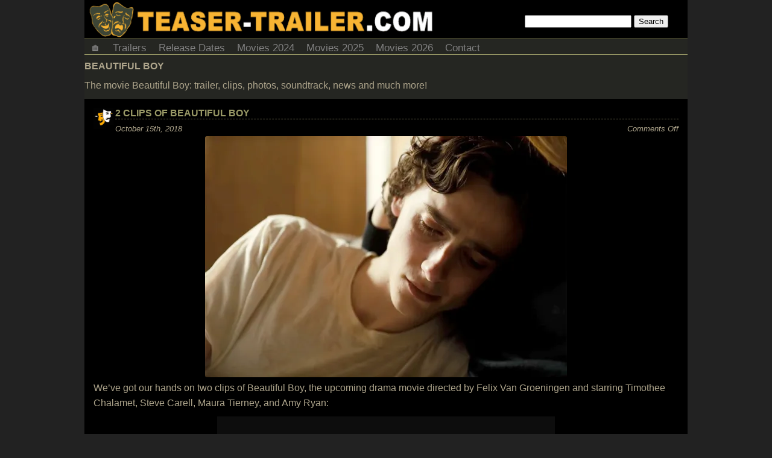

--- FILE ---
content_type: text/html; charset=utf-8
request_url: https://www.google.com/recaptcha/api2/aframe
body_size: 259
content:
<!DOCTYPE HTML><html><head><meta http-equiv="content-type" content="text/html; charset=UTF-8"></head><body><script nonce="AWq_R6yWkV5t2X2muDbMew">/** Anti-fraud and anti-abuse applications only. See google.com/recaptcha */ try{var clients={'sodar':'https://pagead2.googlesyndication.com/pagead/sodar?'};window.addEventListener("message",function(a){try{if(a.source===window.parent){var b=JSON.parse(a.data);var c=clients[b['id']];if(c){var d=document.createElement('img');d.src=c+b['params']+'&rc='+(localStorage.getItem("rc::a")?sessionStorage.getItem("rc::b"):"");window.document.body.appendChild(d);sessionStorage.setItem("rc::e",parseInt(sessionStorage.getItem("rc::e")||0)+1);localStorage.setItem("rc::h",'1769409488290');}}}catch(b){}});window.parent.postMessage("_grecaptcha_ready", "*");}catch(b){}</script></body></html>

--- FILE ---
content_type: application/xml
request_url: https://dmxleo.dailymotion.com/cdn/manifest/video/x6tvpqf.m3u8?af=2%2C7%2C8%2C9&vv=1%2C2%2C3%2C4%2C5%2C6%2C7%2C8%2C11%2C12%2C13%2C14&mm=video%2Fmp4%2Cvideo%2Fwebm%2Caudio%2Fmp4%2Caudio%2Fmpeg%2Caudio%2Faac%2Caudio%2Fmpeg3%2Caudio%2Fmp3%2Caudio%2Fvnd.wave%2Caudio%2Fwav%2Caudio%2Fwave%2Caudio%2Fogg%2Caudio%2Fvorbis%2Cimage%2Fjpeg%2Cimage%2Fpng%2Cimage%2Fwebp%2Cimage%2Fsvg%2Bxml&cse=1jfsgc5mo22556fd9da&rts=705865&rhv=1&cen=prod&cpi=xkxg2c&cpt=player&rla=en&cpr=xegfc&eb=https%3A%2F%2Fteaser-trailer.com%2Fmovie%2Fbeautiful-boy%2F&ps=560x355&td=teaser-trailer.com&reader_gdpr_flag=0&reader_gdpr_consent=&gdpr_binary_consent=opt-out&gdpr_comes_from_infopack=0&reader_us_privacy=1---&vl=-1&ciid=1jfsgc5mo22556fd9da_VMAP_0_0&cidx=0&sidx=0&vidIdx=0&omp=Dailymotion%2F1.0&omn=0&imal=1&3pcb=0&rap=1&apo=monetization&pos=1&pbm=2
body_size: 2952
content:
<?xml version="1.0" encoding="UTF-8"?><vmap:VMAP xmlns:vmap="http://www.iab.net/videosuite/vmap" version="1.0"><vmap:AdBreak breakType="linear" breakId="preroll1" timeOffset="start"><vmap:AdSource id="preroll1"><vmap:VASTAdData><VAST version="3.0"><Ad><InLine><AdSystem>Leo</AdSystem><AdTitle>noad</AdTitle><Extensions><Extension type="dailymotion" source="dailymotion">{"noAd":{"reasonId":1106,"reason":"viewing context|bot-detected"},"inventoryId":"26e810f5-a1c5-40c0-b6df-76d26132f48a"}</Extension></Extensions></InLine></Ad></VAST></vmap:VASTAdData></vmap:AdSource><vmap:Extensions><vmap:Extension type="dailymotion" source="dailymotion"><![CDATA[{"timeout":15000}]]></vmap:Extension></vmap:Extensions></vmap:AdBreak><vmap:AdBreak breakType="linear" breakId="preroll2" timeOffset="start"><vmap:AdSource id="preroll2"><vmap:AdTagURI templateType="vast3">https://dmxleo.dailymotion.com/cdn/manifest/video/x6tvpqf.m3u8?auth=[base64]&amp;vv=1%2C2%2C3%2C4%2C5%2C6%2C7%2C8%2C11%2C12%2C13%2C14&amp;sec=1&amp;reader.player=dailymotion&amp;plt=1&amp;cen=prod&amp;3pcb=0&amp;rla=en&amp;rhv=1&amp;reader_us_privacy=1---&amp;eb=https%3A%2F%2Fteaser-trailer.com%2Fmovie%2Fbeautiful-boy%2F&amp;dmngv=1.0&amp;dmng=Dailymotion&amp;cpt=player&amp;cpr=xegfc&amp;cpi=xkxg2c&amp;battr=9%2C10%2C11%2C12%2C13%2C14%2C17&amp;apo=monetization&amp;pbm=2&amp;mm=video%2Fmp4%2Cvideo%2Fwebm%2Caudio%2Fmp4%2Caudio%2Fmpeg%2Caudio%2Faac%2Caudio%2Fmpeg3%2Caudio%2Fmp3%2Caudio%2Fvnd.wave%2Caudio%2Fwav%2Caudio%2Fwave%2Caudio%2Fogg%2Caudio%2Fvorbis%2Cimage%2Fjpeg%2Cimage%2Fpng%2Cimage%2Fwebp%2Cimage%2Fsvg%2Bxml&amp;rts=705865&amp;lnrt=1&amp;dlvr=1%2C2&amp;cse=1jfsgc5mo22556fd9da&amp;cbrs=1&amp;r=v</vmap:AdTagURI></vmap:AdSource><vmap:Extensions><vmap:Extension type="dailymotion" source="dailymotion"><![CDATA[{"timeout":15000}]]></vmap:Extension></vmap:Extensions></vmap:AdBreak><vmap:Extensions><vmap:Extension type="dailymotion" source="dmx"><![CDATA[{"asid":1009779}]]></vmap:Extension></vmap:Extensions></vmap:VMAP>

--- FILE ---
content_type: application/xml
request_url: https://dmxleo.dailymotion.com/cdn/manifest/video/x6my9a8.m3u8?af=2%2C7%2C8%2C9&vv=1%2C2%2C3%2C4%2C5%2C6%2C7%2C8%2C11%2C12%2C13%2C14&mm=video%2Fmp4%2Cvideo%2Fwebm%2Caudio%2Fmp4%2Caudio%2Fmpeg%2Caudio%2Faac%2Caudio%2Fmpeg3%2Caudio%2Fmp3%2Caudio%2Fvnd.wave%2Caudio%2Fwav%2Caudio%2Fwave%2Caudio%2Fogg%2Caudio%2Fvorbis%2Cimage%2Fjpeg%2Cimage%2Fpng%2Cimage%2Fwebp%2Cimage%2Fsvg%2Bxml&cse=1jfsgc3sl411e639c79&rts=877970&rhv=1&cen=prod&cpi=xkxg2c&cpt=player&rla=en&cpr=xegfc&eb=https%3A%2F%2Fteaser-trailer.com%2Fmovie%2Fbeautiful-boy%2F&ps=560x355&td=teaser-trailer.com&reader_gdpr_flag=0&reader_gdpr_consent=&gdpr_binary_consent=opt-out&gdpr_comes_from_infopack=0&reader_us_privacy=1---&vl=-1&ciid=1jfsgc3sl411e639c79_VMAP_0_0&cidx=0&sidx=0&vidIdx=0&omp=Dailymotion%2F1.0&omn=0&imal=1&3pcb=0&rap=1&apo=monetization&pos=1&pbm=2
body_size: 2944
content:
<?xml version="1.0" encoding="UTF-8"?><vmap:VMAP xmlns:vmap="http://www.iab.net/videosuite/vmap" version="1.0"><vmap:AdBreak breakType="linear" breakId="preroll1" timeOffset="start"><vmap:AdSource id="preroll1"><vmap:VASTAdData><VAST version="3.0"><Ad><InLine><AdSystem>Leo</AdSystem><AdTitle>noad</AdTitle><Extensions><Extension type="dailymotion" source="dailymotion">{"noAd":{"reasonId":1106,"reason":"viewing context|bot-detected"},"inventoryId":"1bb5344e-453a-43a7-aab0-011b33cefbc4"}</Extension></Extensions></InLine></Ad></VAST></vmap:VASTAdData></vmap:AdSource><vmap:Extensions><vmap:Extension type="dailymotion" source="dailymotion"><![CDATA[{"timeout":15000}]]></vmap:Extension></vmap:Extensions></vmap:AdBreak><vmap:AdBreak breakType="linear" breakId="preroll2" timeOffset="start"><vmap:AdSource id="preroll2"><vmap:AdTagURI templateType="vast3">https://dmxleo.dailymotion.com/cdn/manifest/video/x6my9a8.m3u8?auth=[base64]&amp;vv=1%2C2%2C3%2C4%2C5%2C6%2C7%2C8%2C11%2C12%2C13%2C14&amp;sec=1&amp;reader.player=dailymotion&amp;plt=1&amp;cen=prod&amp;3pcb=0&amp;rla=en&amp;rhv=1&amp;reader_us_privacy=1---&amp;eb=https%3A%2F%2Fteaser-trailer.com%2Fmovie%2Fbeautiful-boy%2F&amp;dmngv=1.0&amp;dmng=Dailymotion&amp;cpt=player&amp;cpr=xegfc&amp;cpi=xkxg2c&amp;battr=9%2C10%2C11%2C12%2C13%2C14%2C17&amp;apo=monetization&amp;pbm=2&amp;mm=video%2Fmp4%2Cvideo%2Fwebm%2Caudio%2Fmp4%2Caudio%2Fmpeg%2Caudio%2Faac%2Caudio%2Fmpeg3%2Caudio%2Fmp3%2Caudio%2Fvnd.wave%2Caudio%2Fwav%2Caudio%2Fwave%2Caudio%2Fogg%2Caudio%2Fvorbis%2Cimage%2Fjpeg%2Cimage%2Fpng%2Cimage%2Fwebp%2Cimage%2Fsvg%2Bxml&amp;rts=877970&amp;lnrt=1&amp;dlvr=1%2C2&amp;cse=1jfsgc3sl411e639c79&amp;cbrs=1&amp;r=v</vmap:AdTagURI></vmap:AdSource><vmap:Extensions><vmap:Extension type="dailymotion" source="dailymotion"><![CDATA[{"timeout":15000}]]></vmap:Extension></vmap:Extensions></vmap:AdBreak><vmap:Extensions><vmap:Extension type="dailymotion" source="dmx"><![CDATA[{"asid":1009779}]]></vmap:Extension></vmap:Extensions></vmap:VMAP>

--- FILE ---
content_type: application/xml
request_url: https://dmxleo.dailymotion.com/cdn/manifest/video/x6vgfs5.m3u8?af=2%2C7%2C8%2C9&vv=1%2C2%2C3%2C4%2C5%2C6%2C7%2C8%2C11%2C12%2C13%2C14&mm=video%2Fmp4%2Cvideo%2Fwebm%2Caudio%2Fmp4%2Caudio%2Fmpeg%2Caudio%2Faac%2Caudio%2Fmpeg3%2Caudio%2Fmp3%2Caudio%2Fvnd.wave%2Caudio%2Fwav%2Caudio%2Fwave%2Caudio%2Fogg%2Caudio%2Fvorbis%2Cimage%2Fjpeg%2Cimage%2Fpng%2Cimage%2Fwebp%2Cimage%2Fsvg%2Bxml&cse=1jfsgc5r2388e653b70&rts=963803&rhv=1&cen=prod&cpi=xkxg2c&cpt=player&rla=en&cpr=xegfc&eb=https%3A%2F%2Fteaser-trailer.com%2Fmovie%2Fbeautiful-boy%2F&ps=560x355&td=teaser-trailer.com&reader_gdpr_flag=0&reader_gdpr_consent=&gdpr_binary_consent=opt-out&gdpr_comes_from_infopack=0&reader_us_privacy=1---&vl=-1&ciid=1jfsgc5r2388e653b70_VMAP_0_0&cidx=0&sidx=0&vidIdx=0&omp=Dailymotion%2F1.0&omn=0&imal=1&3pcb=0&rap=1&apo=monetization&pos=1&pbm=2
body_size: 3130
content:
<?xml version="1.0" encoding="UTF-8"?><vmap:VMAP xmlns:vmap="http://www.iab.net/videosuite/vmap" version="1.0"><vmap:AdBreak breakType="linear" breakId="preroll1" timeOffset="start"><vmap:AdSource id="preroll1"><vmap:VASTAdData><VAST version="3.0"><Ad><InLine><AdSystem>Leo</AdSystem><AdTitle>noad</AdTitle><Extensions><Extension type="dailymotion" source="dailymotion">{"noAd":{"reasonId":1106,"reason":"viewing context|bot-detected"},"inventoryId":"d16f5624-76a8-40d2-a2cb-8e8ce3c891cd"}</Extension></Extensions></InLine></Ad></VAST></vmap:VASTAdData></vmap:AdSource><vmap:Extensions><vmap:Extension type="dailymotion" source="dailymotion"><![CDATA[{"timeout":15000}]]></vmap:Extension></vmap:Extensions></vmap:AdBreak><vmap:AdBreak breakType="linear" breakId="preroll2" timeOffset="start"><vmap:AdSource id="preroll2"><vmap:AdTagURI templateType="vast3">https://dmxleo.dailymotion.com/cdn/manifest/video/x6vgfs5.m3u8?auth=[base64]&amp;vv=1%2C2%2C3%2C4%2C5%2C6%2C7%2C8%2C11%2C12%2C13%2C14&amp;sec=1&amp;reader.player=dailymotion&amp;plt=1&amp;cen=prod&amp;3pcb=0&amp;rla=en&amp;rhv=1&amp;reader_us_privacy=1---&amp;eb=https%3A%2F%2Fteaser-trailer.com%2Fmovie%2Fbeautiful-boy%2F&amp;dmngv=1.0&amp;dmng=Dailymotion&amp;cpt=player&amp;cpr=xegfc&amp;cpi=xkxg2c&amp;battr=9%2C10%2C11%2C12%2C13%2C14%2C17&amp;apo=monetization&amp;pbm=2&amp;mm=video%2Fmp4%2Cvideo%2Fwebm%2Caudio%2Fmp4%2Caudio%2Fmpeg%2Caudio%2Faac%2Caudio%2Fmpeg3%2Caudio%2Fmp3%2Caudio%2Fvnd.wave%2Caudio%2Fwav%2Caudio%2Fwave%2Caudio%2Fogg%2Caudio%2Fvorbis%2Cimage%2Fjpeg%2Cimage%2Fpng%2Cimage%2Fwebp%2Cimage%2Fsvg%2Bxml&amp;rts=963803&amp;lnrt=1&amp;dlvr=1%2C2&amp;cse=1jfsgc5r2388e653b70&amp;cbrs=1&amp;r=v</vmap:AdTagURI></vmap:AdSource><vmap:Extensions><vmap:Extension type="dailymotion" source="dailymotion"><![CDATA[{"timeout":15000}]]></vmap:Extension></vmap:Extensions></vmap:AdBreak><vmap:Extensions><vmap:Extension type="dailymotion" source="dmx"><![CDATA[{"asid":1009779}]]></vmap:Extension></vmap:Extensions></vmap:VMAP>

--- FILE ---
content_type: application/xml
request_url: https://dmxleo.dailymotion.com/cdn/manifest/video/x6vgfs1.m3u8?af=2%2C7%2C8%2C9&vv=1%2C2%2C3%2C4%2C5%2C6%2C7%2C8%2C11%2C12%2C13%2C14&mm=video%2Fmp4%2Cvideo%2Fwebm%2Caudio%2Fmp4%2Caudio%2Fmpeg%2Caudio%2Faac%2Caudio%2Fmpeg3%2Caudio%2Fmp3%2Caudio%2Fvnd.wave%2Caudio%2Fwav%2Caudio%2Fwave%2Caudio%2Fogg%2Caudio%2Fvorbis%2Cimage%2Fjpeg%2Cimage%2Fpng%2Cimage%2Fwebp%2Cimage%2Fsvg%2Bxml&cse=1jfsgc5cm0f4ba24ee1&rts=773375&rhv=1&cen=prod&cpi=xkxg2c&cpt=player&rla=en&cpr=xegfc&eb=https%3A%2F%2Fteaser-trailer.com%2Fmovie%2Fbeautiful-boy%2F&ps=560x355&td=teaser-trailer.com&reader_gdpr_flag=0&reader_gdpr_consent=&gdpr_binary_consent=opt-out&gdpr_comes_from_infopack=0&reader_us_privacy=1---&vl=-1&ciid=1jfsgc5cm0f4ba24ee1_VMAP_0_0&cidx=0&sidx=0&vidIdx=0&omp=Dailymotion%2F1.0&omn=0&imal=1&3pcb=0&rap=1&apo=monetization&pos=1&pbm=2
body_size: 3132
content:
<?xml version="1.0" encoding="UTF-8"?><vmap:VMAP xmlns:vmap="http://www.iab.net/videosuite/vmap" version="1.0"><vmap:AdBreak breakType="linear" breakId="preroll1" timeOffset="start"><vmap:AdSource id="preroll1"><vmap:VASTAdData><VAST version="3.0"><Ad><InLine><AdSystem>Leo</AdSystem><AdTitle>noad</AdTitle><Extensions><Extension type="dailymotion" source="dailymotion">{"noAd":{"reasonId":1106,"reason":"viewing context|bot-detected"},"inventoryId":"88de8abd-17a1-476c-8404-8c1b516377fc"}</Extension></Extensions></InLine></Ad></VAST></vmap:VASTAdData></vmap:AdSource><vmap:Extensions><vmap:Extension type="dailymotion" source="dailymotion"><![CDATA[{"timeout":15000}]]></vmap:Extension></vmap:Extensions></vmap:AdBreak><vmap:AdBreak breakType="linear" breakId="preroll2" timeOffset="start"><vmap:AdSource id="preroll2"><vmap:AdTagURI templateType="vast3">https://dmxleo.dailymotion.com/cdn/manifest/video/x6vgfs1.m3u8?auth=[base64]&amp;vv=1%2C2%2C3%2C4%2C5%2C6%2C7%2C8%2C11%2C12%2C13%2C14&amp;sec=1&amp;reader.player=dailymotion&amp;plt=1&amp;cen=prod&amp;3pcb=0&amp;rla=en&amp;rhv=1&amp;reader_us_privacy=1---&amp;eb=https%3A%2F%2Fteaser-trailer.com%2Fmovie%2Fbeautiful-boy%2F&amp;dmngv=1.0&amp;dmng=Dailymotion&amp;cpt=player&amp;cpr=xegfc&amp;cpi=xkxg2c&amp;battr=9%2C10%2C11%2C12%2C13%2C14%2C17&amp;apo=monetization&amp;pbm=2&amp;mm=video%2Fmp4%2Cvideo%2Fwebm%2Caudio%2Fmp4%2Caudio%2Fmpeg%2Caudio%2Faac%2Caudio%2Fmpeg3%2Caudio%2Fmp3%2Caudio%2Fvnd.wave%2Caudio%2Fwav%2Caudio%2Fwave%2Caudio%2Fogg%2Caudio%2Fvorbis%2Cimage%2Fjpeg%2Cimage%2Fpng%2Cimage%2Fwebp%2Cimage%2Fsvg%2Bxml&amp;rts=773375&amp;lnrt=1&amp;dlvr=1%2C2&amp;cse=1jfsgc5cm0f4ba24ee1&amp;cbrs=1&amp;r=v</vmap:AdTagURI></vmap:AdSource><vmap:Extensions><vmap:Extension type="dailymotion" source="dailymotion"><![CDATA[{"timeout":15000}]]></vmap:Extension></vmap:Extensions></vmap:AdBreak><vmap:Extensions><vmap:Extension type="dailymotion" source="dmx"><![CDATA[{"asid":1009779}]]></vmap:Extension></vmap:Extensions></vmap:VMAP>